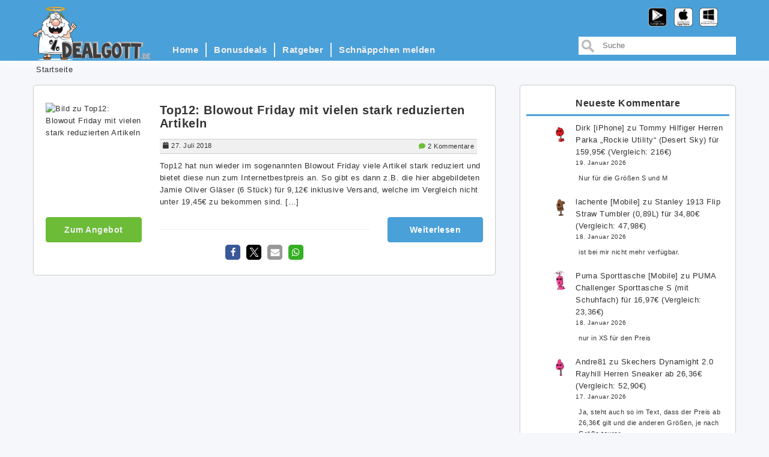

--- FILE ---
content_type: text/html; charset=UTF-8
request_url: https://www.dealgott.de/tag/jamie-oliver-glaeser/
body_size: 17978
content:
<!DOCTYPE html>

<html lang="de">

<head>
    <meta charset="UTF-8">
    <meta name="viewport" content="width=device-width, initial-scale=1">
    <link rel="profile" href="http://gmpg.org/xfn/11">

    <title>Jamie Oliver Gläser &#8211; Dealgott.de</title>
<meta name='robots' content='max-image-preview:large' />
	<style>img:is([sizes="auto" i], [sizes^="auto," i]) { contain-intrinsic-size: 3000px 1500px }</style>
	<link rel="alternate" type="application/rss+xml" title="Dealgott.de &raquo; Feed" href="https://www.dealgott.de/feed/" />
<link rel="alternate" type="application/rss+xml" title="Dealgott.de &raquo; Kommentar-Feed" href="https://www.dealgott.de/comments/feed/" />
<link rel="alternate" type="application/rss+xml" title="Dealgott.de &raquo; Jamie Oliver Gläser Schlagwort-Feed" href="https://www.dealgott.de/tag/jamie-oliver-glaeser/feed/" />
<script type="text/javascript">
/* <![CDATA[ */
window._wpemojiSettings = {"baseUrl":"https:\/\/s.w.org\/images\/core\/emoji\/16.0.1\/72x72\/","ext":".png","svgUrl":"https:\/\/s.w.org\/images\/core\/emoji\/16.0.1\/svg\/","svgExt":".svg","source":{"concatemoji":"https:\/\/www.dealgott.de\/wp-includes\/js\/wp-emoji-release.min.js?ver=6.8.3"}};
/*! This file is auto-generated */
!function(s,n){var o,i,e;function c(e){try{var t={supportTests:e,timestamp:(new Date).valueOf()};sessionStorage.setItem(o,JSON.stringify(t))}catch(e){}}function p(e,t,n){e.clearRect(0,0,e.canvas.width,e.canvas.height),e.fillText(t,0,0);var t=new Uint32Array(e.getImageData(0,0,e.canvas.width,e.canvas.height).data),a=(e.clearRect(0,0,e.canvas.width,e.canvas.height),e.fillText(n,0,0),new Uint32Array(e.getImageData(0,0,e.canvas.width,e.canvas.height).data));return t.every(function(e,t){return e===a[t]})}function u(e,t){e.clearRect(0,0,e.canvas.width,e.canvas.height),e.fillText(t,0,0);for(var n=e.getImageData(16,16,1,1),a=0;a<n.data.length;a++)if(0!==n.data[a])return!1;return!0}function f(e,t,n,a){switch(t){case"flag":return n(e,"\ud83c\udff3\ufe0f\u200d\u26a7\ufe0f","\ud83c\udff3\ufe0f\u200b\u26a7\ufe0f")?!1:!n(e,"\ud83c\udde8\ud83c\uddf6","\ud83c\udde8\u200b\ud83c\uddf6")&&!n(e,"\ud83c\udff4\udb40\udc67\udb40\udc62\udb40\udc65\udb40\udc6e\udb40\udc67\udb40\udc7f","\ud83c\udff4\u200b\udb40\udc67\u200b\udb40\udc62\u200b\udb40\udc65\u200b\udb40\udc6e\u200b\udb40\udc67\u200b\udb40\udc7f");case"emoji":return!a(e,"\ud83e\udedf")}return!1}function g(e,t,n,a){var r="undefined"!=typeof WorkerGlobalScope&&self instanceof WorkerGlobalScope?new OffscreenCanvas(300,150):s.createElement("canvas"),o=r.getContext("2d",{willReadFrequently:!0}),i=(o.textBaseline="top",o.font="600 32px Arial",{});return e.forEach(function(e){i[e]=t(o,e,n,a)}),i}function t(e){var t=s.createElement("script");t.src=e,t.defer=!0,s.head.appendChild(t)}"undefined"!=typeof Promise&&(o="wpEmojiSettingsSupports",i=["flag","emoji"],n.supports={everything:!0,everythingExceptFlag:!0},e=new Promise(function(e){s.addEventListener("DOMContentLoaded",e,{once:!0})}),new Promise(function(t){var n=function(){try{var e=JSON.parse(sessionStorage.getItem(o));if("object"==typeof e&&"number"==typeof e.timestamp&&(new Date).valueOf()<e.timestamp+604800&&"object"==typeof e.supportTests)return e.supportTests}catch(e){}return null}();if(!n){if("undefined"!=typeof Worker&&"undefined"!=typeof OffscreenCanvas&&"undefined"!=typeof URL&&URL.createObjectURL&&"undefined"!=typeof Blob)try{var e="postMessage("+g.toString()+"("+[JSON.stringify(i),f.toString(),p.toString(),u.toString()].join(",")+"));",a=new Blob([e],{type:"text/javascript"}),r=new Worker(URL.createObjectURL(a),{name:"wpTestEmojiSupports"});return void(r.onmessage=function(e){c(n=e.data),r.terminate(),t(n)})}catch(e){}c(n=g(i,f,p,u))}t(n)}).then(function(e){for(var t in e)n.supports[t]=e[t],n.supports.everything=n.supports.everything&&n.supports[t],"flag"!==t&&(n.supports.everythingExceptFlag=n.supports.everythingExceptFlag&&n.supports[t]);n.supports.everythingExceptFlag=n.supports.everythingExceptFlag&&!n.supports.flag,n.DOMReady=!1,n.readyCallback=function(){n.DOMReady=!0}}).then(function(){return e}).then(function(){var e;n.supports.everything||(n.readyCallback(),(e=n.source||{}).concatemoji?t(e.concatemoji):e.wpemoji&&e.twemoji&&(t(e.twemoji),t(e.wpemoji)))}))}((window,document),window._wpemojiSettings);
/* ]]> */
</script>
<style id='wp-emoji-styles-inline-css' type='text/css'>

	img.wp-smiley, img.emoji {
		display: inline !important;
		border: none !important;
		box-shadow: none !important;
		height: 1em !important;
		width: 1em !important;
		margin: 0 0.07em !important;
		vertical-align: -0.1em !important;
		background: none !important;
		padding: 0 !important;
	}
</style>
<link rel='stylesheet' id='wp-block-library-css' href='https://www.dealgott.de/wp-includes/css/dist/block-library/style.min.css?ver=6.8.3' type='text/css' media='all' />
<style id='classic-theme-styles-inline-css' type='text/css'>
/*! This file is auto-generated */
.wp-block-button__link{color:#fff;background-color:#32373c;border-radius:9999px;box-shadow:none;text-decoration:none;padding:calc(.667em + 2px) calc(1.333em + 2px);font-size:1.125em}.wp-block-file__button{background:#32373c;color:#fff;text-decoration:none}
</style>
<style id='global-styles-inline-css' type='text/css'>
:root{--wp--preset--aspect-ratio--square: 1;--wp--preset--aspect-ratio--4-3: 4/3;--wp--preset--aspect-ratio--3-4: 3/4;--wp--preset--aspect-ratio--3-2: 3/2;--wp--preset--aspect-ratio--2-3: 2/3;--wp--preset--aspect-ratio--16-9: 16/9;--wp--preset--aspect-ratio--9-16: 9/16;--wp--preset--color--black: #000000;--wp--preset--color--cyan-bluish-gray: #abb8c3;--wp--preset--color--white: #ffffff;--wp--preset--color--pale-pink: #f78da7;--wp--preset--color--vivid-red: #cf2e2e;--wp--preset--color--luminous-vivid-orange: #ff6900;--wp--preset--color--luminous-vivid-amber: #fcb900;--wp--preset--color--light-green-cyan: #7bdcb5;--wp--preset--color--vivid-green-cyan: #00d084;--wp--preset--color--pale-cyan-blue: #8ed1fc;--wp--preset--color--vivid-cyan-blue: #0693e3;--wp--preset--color--vivid-purple: #9b51e0;--wp--preset--gradient--vivid-cyan-blue-to-vivid-purple: linear-gradient(135deg,rgba(6,147,227,1) 0%,rgb(155,81,224) 100%);--wp--preset--gradient--light-green-cyan-to-vivid-green-cyan: linear-gradient(135deg,rgb(122,220,180) 0%,rgb(0,208,130) 100%);--wp--preset--gradient--luminous-vivid-amber-to-luminous-vivid-orange: linear-gradient(135deg,rgba(252,185,0,1) 0%,rgba(255,105,0,1) 100%);--wp--preset--gradient--luminous-vivid-orange-to-vivid-red: linear-gradient(135deg,rgba(255,105,0,1) 0%,rgb(207,46,46) 100%);--wp--preset--gradient--very-light-gray-to-cyan-bluish-gray: linear-gradient(135deg,rgb(238,238,238) 0%,rgb(169,184,195) 100%);--wp--preset--gradient--cool-to-warm-spectrum: linear-gradient(135deg,rgb(74,234,220) 0%,rgb(151,120,209) 20%,rgb(207,42,186) 40%,rgb(238,44,130) 60%,rgb(251,105,98) 80%,rgb(254,248,76) 100%);--wp--preset--gradient--blush-light-purple: linear-gradient(135deg,rgb(255,206,236) 0%,rgb(152,150,240) 100%);--wp--preset--gradient--blush-bordeaux: linear-gradient(135deg,rgb(254,205,165) 0%,rgb(254,45,45) 50%,rgb(107,0,62) 100%);--wp--preset--gradient--luminous-dusk: linear-gradient(135deg,rgb(255,203,112) 0%,rgb(199,81,192) 50%,rgb(65,88,208) 100%);--wp--preset--gradient--pale-ocean: linear-gradient(135deg,rgb(255,245,203) 0%,rgb(182,227,212) 50%,rgb(51,167,181) 100%);--wp--preset--gradient--electric-grass: linear-gradient(135deg,rgb(202,248,128) 0%,rgb(113,206,126) 100%);--wp--preset--gradient--midnight: linear-gradient(135deg,rgb(2,3,129) 0%,rgb(40,116,252) 100%);--wp--preset--font-size--small: 13px;--wp--preset--font-size--medium: 20px;--wp--preset--font-size--large: 36px;--wp--preset--font-size--x-large: 42px;--wp--preset--spacing--20: 0.44rem;--wp--preset--spacing--30: 0.67rem;--wp--preset--spacing--40: 1rem;--wp--preset--spacing--50: 1.5rem;--wp--preset--spacing--60: 2.25rem;--wp--preset--spacing--70: 3.38rem;--wp--preset--spacing--80: 5.06rem;--wp--preset--shadow--natural: 6px 6px 9px rgba(0, 0, 0, 0.2);--wp--preset--shadow--deep: 12px 12px 50px rgba(0, 0, 0, 0.4);--wp--preset--shadow--sharp: 6px 6px 0px rgba(0, 0, 0, 0.2);--wp--preset--shadow--outlined: 6px 6px 0px -3px rgba(255, 255, 255, 1), 6px 6px rgba(0, 0, 0, 1);--wp--preset--shadow--crisp: 6px 6px 0px rgba(0, 0, 0, 1);}:where(.is-layout-flex){gap: 0.5em;}:where(.is-layout-grid){gap: 0.5em;}body .is-layout-flex{display: flex;}.is-layout-flex{flex-wrap: wrap;align-items: center;}.is-layout-flex > :is(*, div){margin: 0;}body .is-layout-grid{display: grid;}.is-layout-grid > :is(*, div){margin: 0;}:where(.wp-block-columns.is-layout-flex){gap: 2em;}:where(.wp-block-columns.is-layout-grid){gap: 2em;}:where(.wp-block-post-template.is-layout-flex){gap: 1.25em;}:where(.wp-block-post-template.is-layout-grid){gap: 1.25em;}.has-black-color{color: var(--wp--preset--color--black) !important;}.has-cyan-bluish-gray-color{color: var(--wp--preset--color--cyan-bluish-gray) !important;}.has-white-color{color: var(--wp--preset--color--white) !important;}.has-pale-pink-color{color: var(--wp--preset--color--pale-pink) !important;}.has-vivid-red-color{color: var(--wp--preset--color--vivid-red) !important;}.has-luminous-vivid-orange-color{color: var(--wp--preset--color--luminous-vivid-orange) !important;}.has-luminous-vivid-amber-color{color: var(--wp--preset--color--luminous-vivid-amber) !important;}.has-light-green-cyan-color{color: var(--wp--preset--color--light-green-cyan) !important;}.has-vivid-green-cyan-color{color: var(--wp--preset--color--vivid-green-cyan) !important;}.has-pale-cyan-blue-color{color: var(--wp--preset--color--pale-cyan-blue) !important;}.has-vivid-cyan-blue-color{color: var(--wp--preset--color--vivid-cyan-blue) !important;}.has-vivid-purple-color{color: var(--wp--preset--color--vivid-purple) !important;}.has-black-background-color{background-color: var(--wp--preset--color--black) !important;}.has-cyan-bluish-gray-background-color{background-color: var(--wp--preset--color--cyan-bluish-gray) !important;}.has-white-background-color{background-color: var(--wp--preset--color--white) !important;}.has-pale-pink-background-color{background-color: var(--wp--preset--color--pale-pink) !important;}.has-vivid-red-background-color{background-color: var(--wp--preset--color--vivid-red) !important;}.has-luminous-vivid-orange-background-color{background-color: var(--wp--preset--color--luminous-vivid-orange) !important;}.has-luminous-vivid-amber-background-color{background-color: var(--wp--preset--color--luminous-vivid-amber) !important;}.has-light-green-cyan-background-color{background-color: var(--wp--preset--color--light-green-cyan) !important;}.has-vivid-green-cyan-background-color{background-color: var(--wp--preset--color--vivid-green-cyan) !important;}.has-pale-cyan-blue-background-color{background-color: var(--wp--preset--color--pale-cyan-blue) !important;}.has-vivid-cyan-blue-background-color{background-color: var(--wp--preset--color--vivid-cyan-blue) !important;}.has-vivid-purple-background-color{background-color: var(--wp--preset--color--vivid-purple) !important;}.has-black-border-color{border-color: var(--wp--preset--color--black) !important;}.has-cyan-bluish-gray-border-color{border-color: var(--wp--preset--color--cyan-bluish-gray) !important;}.has-white-border-color{border-color: var(--wp--preset--color--white) !important;}.has-pale-pink-border-color{border-color: var(--wp--preset--color--pale-pink) !important;}.has-vivid-red-border-color{border-color: var(--wp--preset--color--vivid-red) !important;}.has-luminous-vivid-orange-border-color{border-color: var(--wp--preset--color--luminous-vivid-orange) !important;}.has-luminous-vivid-amber-border-color{border-color: var(--wp--preset--color--luminous-vivid-amber) !important;}.has-light-green-cyan-border-color{border-color: var(--wp--preset--color--light-green-cyan) !important;}.has-vivid-green-cyan-border-color{border-color: var(--wp--preset--color--vivid-green-cyan) !important;}.has-pale-cyan-blue-border-color{border-color: var(--wp--preset--color--pale-cyan-blue) !important;}.has-vivid-cyan-blue-border-color{border-color: var(--wp--preset--color--vivid-cyan-blue) !important;}.has-vivid-purple-border-color{border-color: var(--wp--preset--color--vivid-purple) !important;}.has-vivid-cyan-blue-to-vivid-purple-gradient-background{background: var(--wp--preset--gradient--vivid-cyan-blue-to-vivid-purple) !important;}.has-light-green-cyan-to-vivid-green-cyan-gradient-background{background: var(--wp--preset--gradient--light-green-cyan-to-vivid-green-cyan) !important;}.has-luminous-vivid-amber-to-luminous-vivid-orange-gradient-background{background: var(--wp--preset--gradient--luminous-vivid-amber-to-luminous-vivid-orange) !important;}.has-luminous-vivid-orange-to-vivid-red-gradient-background{background: var(--wp--preset--gradient--luminous-vivid-orange-to-vivid-red) !important;}.has-very-light-gray-to-cyan-bluish-gray-gradient-background{background: var(--wp--preset--gradient--very-light-gray-to-cyan-bluish-gray) !important;}.has-cool-to-warm-spectrum-gradient-background{background: var(--wp--preset--gradient--cool-to-warm-spectrum) !important;}.has-blush-light-purple-gradient-background{background: var(--wp--preset--gradient--blush-light-purple) !important;}.has-blush-bordeaux-gradient-background{background: var(--wp--preset--gradient--blush-bordeaux) !important;}.has-luminous-dusk-gradient-background{background: var(--wp--preset--gradient--luminous-dusk) !important;}.has-pale-ocean-gradient-background{background: var(--wp--preset--gradient--pale-ocean) !important;}.has-electric-grass-gradient-background{background: var(--wp--preset--gradient--electric-grass) !important;}.has-midnight-gradient-background{background: var(--wp--preset--gradient--midnight) !important;}.has-small-font-size{font-size: var(--wp--preset--font-size--small) !important;}.has-medium-font-size{font-size: var(--wp--preset--font-size--medium) !important;}.has-large-font-size{font-size: var(--wp--preset--font-size--large) !important;}.has-x-large-font-size{font-size: var(--wp--preset--font-size--x-large) !important;}
:where(.wp-block-post-template.is-layout-flex){gap: 1.25em;}:where(.wp-block-post-template.is-layout-grid){gap: 1.25em;}
:where(.wp-block-columns.is-layout-flex){gap: 2em;}:where(.wp-block-columns.is-layout-grid){gap: 2em;}
:root :where(.wp-block-pullquote){font-size: 1.5em;line-height: 1.6;}
</style>
<link rel='stylesheet' id='cmplz-general-css' href='https://www.dealgott.de/wp-content/plugins/complianz-gdpr/assets/css/cookieblocker.min.css?ver=1756140921' type='text/css' media='all' />
<link rel='stylesheet' id='dealgott-style-css' href='https://www.dealgott.de/wp-content/themes/dealgott2018/style.css?ver=6.8.3' type='text/css' media='all' />
<link rel='stylesheet' id='bootstrap-css' href='https://www.dealgott.de/wp-content/themes/dealgott2018/assets/css/bootstrap.css?ver=6.8.3' type='text/css' media='all' />
<link rel='stylesheet' id='font-awesome-css' href='https://www.dealgott.de/wp-content/themes/dealgott2018/assets/css/fontawesome-all.css?ver=6.8.3' type='text/css' media='all' />
<link rel='stylesheet' id='meanmenu-css' href='https://www.dealgott.de/wp-content/themes/dealgott2018/assets/css/meanmenu.min.css?ver=6.8.3' type='text/css' media='all' />
<link rel='stylesheet' id='dealgott-styles-css' href='https://www.dealgott.de/wp-content/themes/dealgott2018/assets/css/styles.css?ver=6.8.3' type='text/css' media='all' />
<link rel='stylesheet' id='dealgott-responsive-css' href='https://www.dealgott.de/wp-content/themes/dealgott2018/assets/css/responsive.css?ver=6.8.3' type='text/css' media='all' />
<link rel='stylesheet' id='wp-pagenavi-css' href='https://www.dealgott.de/wp-content/plugins/wp-pagenavi/pagenavi-css.css?ver=2.70' type='text/css' media='all' />
<script type="text/javascript" src="https://www.dealgott.de/wp-includes/js/jquery/jquery.min.js?ver=3.7.1" id="jquery-core-js"></script>
<script type="text/javascript" src="https://www.dealgott.de/wp-includes/js/jquery/jquery-migrate.min.js?ver=3.4.1" id="jquery-migrate-js"></script>
<link rel="https://api.w.org/" href="https://www.dealgott.de/wp-json/" /><link rel="alternate" title="JSON" type="application/json" href="https://www.dealgott.de/wp-json/wp/v2/tags/31083" /><link rel="EditURI" type="application/rsd+xml" title="RSD" href="https://www.dealgott.de/xmlrpc.php?rsd" />
<meta name="generator" content="WordPress 6.8.3" />
			<style>.cmplz-hidden {
					display: none !important;
				}</style>		<style type="text/css" id="wp-custom-css">
			/* Alle Upload- und ZA-Bilder automatisch mittig darstellen */
.entry-content img.aligncenter[src*="wp-content/uploads"],
.entry-content img[src*="wp-content/uploads"],
.entry-content img[src*="dealgott.de/za.jpg"] {
  display: block;
  margin-left: auto;
  margin-right: auto;
  float: none;
}
		</style>
		
</head>

<body data-cmplz=1 class="archive tag tag-jamie-oliver-glaeser tag-31083 wp-theme-dealgott2018">
<div class="bls-wrap">
    <header>
        <div class="bls-logo-menu-bar">
            <div class="bls-menu-wrap">
                <div class="container">
                    <div class="col-xs-12 aqa-mean-menu"></div>
                    <div class="col-xs-2 col-sm-2 col-md-2 logo-container" id="logo-container">
                        <a href="https://www.dealgott.de/" class="pull-left"><img
                                    src="https://www.dealgott.de/wp-content/themes/dealgott2018/assets/images/logo.png" class="custom-logo"
                            id="dealgott-logo" alt="Dealgott.de" itemprop="logo"></a>
                    </div>
                    <div class="col-sm-4 logo-mobile-container">
                        <a href="https://www.dealgott.de/" class="pull-left">
                            <img class="logo-mobile-full" src="https://www.dealgott.de/wp-content/themes/dealgott2018/assets/images/dealgott-small.png" alt="Dealgott.de" itemprop="logo">
                            <img class="logo-mobile-half" src="https://www.dealgott.de/wp-content/themes/dealgott2018/assets/images/god-half.png" alt="Dealgott.de" itemprop="logo">
                        </a>
                    </div>
                    <div class="col-xs-4 col-sm-7 col-md-7">
                        <div class="bls-menu">
                            <div class="custom-nav nav-menu-align">
                                <nav class="navbar navbar-default" role="navigation">
                                    <ul id="menu-test" class="main-menu nav nav-bar"><li itemscope="itemscope" itemtype="https://www.schema.org/SiteNavigationElement" id="menu-item-145736" class="menu-item menu-item-type-custom menu-item-object-custom menu-item-home menu-item-145736"><a href="https://www.dealgott.de">Home</a></li>
<li itemscope="itemscope" itemtype="https://www.schema.org/SiteNavigationElement" id="menu-item-145735" class="menu-item menu-item-type-post_type menu-item-object-page menu-item-145735"><a href="https://www.dealgott.de/bonusdeals/">Bonusdeals</a></li>
<li itemscope="itemscope" itemtype="https://www.schema.org/SiteNavigationElement" id="menu-item-146555" class="menu-item menu-item-type-taxonomy menu-item-object-category menu-item-146555"><a href="https://www.dealgott.de/category/ratgeber/">Ratgeber</a></li>
<li itemscope="itemscope" itemtype="https://www.schema.org/SiteNavigationElement" id="menu-item-145737" class="menu-item menu-item-type-post_type menu-item-object-page menu-item-145737"><a href="https://www.dealgott.de/schnappchen-melden/">Schnäppchen melden</a></li>
</ul>                                </nav>
                            </div>
                        </div>
                    </div>
                    <div class="col-xs-2 col-sm-3 col-md-3 search-box">
<form action="https://www.dealgott.de/" method="get" id="search-form">

  <input id="field" type="text" value="" placeholder="Suche" name="s" />

</form>	 
</div>
                    <div id="app-links" class="app-icons fa-3x">
                      <a target="_blank" href="https://play.google.com/store/apps/details?id=com.opongo.android.dealgott"><img class="brand-icon" src="https://www.dealgott.de/wp-content/themes/dealgott2018/assets/images/icon-adroid.png" alt="Download App from Play Store"></a>
                      <a target="_blank" href="https://itunes.apple.com/de/app/dealgott/id395688338?mt=8"><img class="brand-icon" src="https://www.dealgott.de/wp-content/themes/dealgott2018/assets/images/icon-apple.png" alt="Download App from AppStore"></a>
                      <a target="_blank" href="https://www.windowsphone.com/de-de/store/app/dealgott-de/5cd621e9-cb3f-4251-8c64-d617b7b90412"><img class="brand-icon" src="https://www.dealgott.de/wp-content/themes/dealgott2018/assets/images/icon-windows.png" alt="Download App from Windows Store"></a>
                    </div>
                </div>
            </div>
        </div>
            <div class="container">
        <div class="row">
            <div class="col-lg-12 col-md-8 col-sm-8 col-xs-10"><ol id="crumbs" class="breadcrumb"><li><a href="https://www.dealgott.de">Startseite</a></li></ol>            </div>
        </div>
    </div>		
		<meta name="partnerboostverifycode" content="32dc01246faccb7f5b3cad5016dd5033" />
    </header>
<div class="bls-content-area">
  <div class="bls-blog-section">
    <div class="container">
      <div class="row">
        <div class="col-md-8">
                                      <div class="hidden-xs">
                  <article id="post-137139" class="post-137139 post type-post status-publish format-standard has-post-thumbnail hentry category-allgemein tag-jamie-oliver-glaeser" class="single-post-compact">
  <div class="row">
    <div class="col-md-12">
      <div class="single-post-wrapper">
        <div class="row">
          <div class="col-sm-3">
            <div class="row">
              <div class="col-md-12 img-wrapper-compact-post">
                <img class="img-compact-view" src="https://www.dealgott.de/wp-content/uploads/2018/06/image-539.png" alt="Bild zu Top12: Blowout Friday mit vielen stark reduzierten Artikeln">
              </div>
            </div>
          </div>
          <div class="col-sm-9">
            <div class="row">
              <div class="col-md-12">
                <h2><a href="https://www.dealgott.de/2018/top12-blowout-friday-mit-vielen-stark-reduzierten-artikeln-2/">Top12: Blowout Friday mit vielen stark reduzierten Artikeln</a></h2>
              </div>
            </div>
            <div class="row">
              <div class="col-md-12">
                  <div class="bls-blog-meta">
      <span class="bls-blog-date" title="Veröffentlicht am"><i class="fas fa-calendar"></i>27. Juli 2018</span>
          <span class="comments-bubble">
      <i class="fas fa-comment has-comments"></i><a href="https://www.dealgott.de/2018/top12-blowout-friday-mit-vielen-stark-reduzierten-artikeln-2/#comments">2 Kommentare</a>
    </span>
</div>              </div>
            </div>
            <div class="row">
              <div class="col-md-12">
                  <p>Top12 hat nun wieder im sogenannten Blowout Friday viele Artikel stark reduziert und bietet diese nun zum Internetbestpreis an. So gibt es dann z.B. die hier abgebildeten Jamie Oliver Gläser (6 Stück) für 9,12€ inklusive Versand, welche im Vergleich nicht unter 19,45€ zu bekommen sind. [&hellip;]</p>
              </div>
            </div>
          </div>
        </div>
        <div class="row">
          <div class="col-sm-3">
                        <a class="btn btn-secondary btn-block" href="https://campaign.trackoon.de/top12,de_2.html?idPartner=18&amp;idWebsite=18&amp;idCampaignAd=0&amp;subId=&amp;subIdentifier=&amp;deeplink=https://top12.de/blow-out-friday.html"><span>Zum Angebot</span></a>
                      </div>
          <div class="col-sm-6">
              <div class="shariff shariff-align-center shariff-widget-align-flex-start"><div class="ShariffHeadline"><hr style='margin:20px 0'></div><ul class="shariff-buttons theme-round orientation-horizontal buttonsize-small"><li class="shariff-button facebook shariff-nocustomcolor" style="background-color:#4273c8;border-radius:20%"><a href="https://www.facebook.com/sharer/sharer.php?u=https%3A%2F%2Fwww.dealgott.de%2F2018%2Ftop12-blowout-friday-mit-vielen-stark-reduzierten-artikeln-2%2F" title="Bei Facebook teilen" aria-label="Bei Facebook teilen" role="button" rel="nofollow" class="shariff-link" style=";border-radius:20%; background-color:#3b5998; color:#fff" target="_blank"><span class="shariff-icon" style=""><svg width="32px" height="20px" xmlns="http://www.w3.org/2000/svg" viewBox="0 0 18 32"><path fill="#3b5998" d="M17.1 0.2v4.7h-2.8q-1.5 0-2.1 0.6t-0.5 1.9v3.4h5.2l-0.7 5.3h-4.5v13.6h-5.5v-13.6h-4.5v-5.3h4.5v-3.9q0-3.3 1.9-5.2t5-1.8q2.6 0 4.1 0.2z"/></svg></span></a></li><li class="shariff-button twitter shariff-nocustomcolor" style="background-color:#595959;border-radius:20%"><a href="https://twitter.com/share?url=https%3A%2F%2Fwww.dealgott.de%2F2018%2Ftop12-blowout-friday-mit-vielen-stark-reduzierten-artikeln-2%2F&text=Top12%3A%20Blowout%20Friday%20mit%20vielen%20stark%20reduzierten%20Artikeln" title="Bei X teilen" aria-label="Bei X teilen" role="button" rel="noopener nofollow" class="shariff-link" style=";border-radius:20%; background-color:#000; color:#fff" target="_blank"><span class="shariff-icon" style=""><svg width="32px" height="20px" xmlns="http://www.w3.org/2000/svg" viewBox="0 0 24 24"><path fill="#000" d="M14.258 10.152L23.176 0h-2.113l-7.747 8.813L7.133 0H0l9.352 13.328L0 23.973h2.113l8.176-9.309 6.531 9.309h7.133zm-2.895 3.293l-.949-1.328L2.875 1.56h3.246l6.086 8.523.945 1.328 7.91 11.078h-3.246zm0 0"/></svg></span></a></li><li class="shariff-button mailto shariff-nocustomcolor" style="background-color:#a8a8a8;border-radius:20%"><a href="mailto:?body=https%3A%2F%2Fwww.dealgott.de%2F2018%2Ftop12-blowout-friday-mit-vielen-stark-reduzierten-artikeln-2%2F&subject=Top12%3A%20Blowout%20Friday%20mit%20vielen%20stark%20reduzierten%20Artikeln" title="Per E-Mail versenden" aria-label="Per E-Mail versenden" role="button" rel="noopener nofollow" class="shariff-link" style=";border-radius:20%; background-color:#999; color:#fff"><span class="shariff-icon" style=""><svg width="32px" height="20px" xmlns="http://www.w3.org/2000/svg" viewBox="0 0 32 32"><path fill="#999" d="M32 12.7v14.2q0 1.2-0.8 2t-2 0.9h-26.3q-1.2 0-2-0.9t-0.8-2v-14.2q0.8 0.9 1.8 1.6 6.5 4.4 8.9 6.1 1 0.8 1.6 1.2t1.7 0.9 2 0.4h0.1q0.9 0 2-0.4t1.7-0.9 1.6-1.2q3-2.2 8.9-6.1 1-0.7 1.8-1.6zM32 7.4q0 1.4-0.9 2.7t-2.2 2.2q-6.7 4.7-8.4 5.8-0.2 0.1-0.7 0.5t-1 0.7-0.9 0.6-1.1 0.5-0.9 0.2h-0.1q-0.4 0-0.9-0.2t-1.1-0.5-0.9-0.6-1-0.7-0.7-0.5q-1.6-1.1-4.7-3.2t-3.6-2.6q-1.1-0.7-2.1-2t-1-2.5q0-1.4 0.7-2.3t2.1-0.9h26.3q1.2 0 2 0.8t0.9 2z"/></svg></span></a></li><li class="shariff-button whatsapp shariff-nocustomcolor" style="background-color:#5cbe4a;border-radius:20%"><a href="https://api.whatsapp.com/send?text=https%3A%2F%2Fwww.dealgott.de%2F2018%2Ftop12-blowout-friday-mit-vielen-stark-reduzierten-artikeln-2%2F%20Top12%3A%20Blowout%20Friday%20mit%20vielen%20stark%20reduzierten%20Artikeln" title="Bei Whatsapp teilen" aria-label="Bei Whatsapp teilen" role="button" rel="noopener nofollow" class="shariff-link" style=";border-radius:20%; background-color:#34af23; color:#fff" target="_blank"><span class="shariff-icon" style=""><svg width="32px" height="20px" xmlns="http://www.w3.org/2000/svg" viewBox="0 0 32 32"><path fill="#34af23" d="M17.6 17.4q0.2 0 1.7 0.8t1.6 0.9q0 0.1 0 0.3 0 0.6-0.3 1.4-0.3 0.7-1.3 1.2t-1.8 0.5q-1 0-3.4-1.1-1.7-0.8-3-2.1t-2.6-3.3q-1.3-1.9-1.3-3.5v-0.1q0.1-1.6 1.3-2.8 0.4-0.4 0.9-0.4 0.1 0 0.3 0t0.3 0q0.3 0 0.5 0.1t0.3 0.5q0.1 0.4 0.6 1.6t0.4 1.3q0 0.4-0.6 1t-0.6 0.8q0 0.1 0.1 0.3 0.6 1.3 1.8 2.4 1 0.9 2.7 1.8 0.2 0.1 0.4 0.1 0.3 0 1-0.9t0.9-0.9zM14 26.9q2.3 0 4.3-0.9t3.6-2.4 2.4-3.6 0.9-4.3-0.9-4.3-2.4-3.6-3.6-2.4-4.3-0.9-4.3 0.9-3.6 2.4-2.4 3.6-0.9 4.3q0 3.6 2.1 6.6l-1.4 4.2 4.3-1.4q2.8 1.9 6.2 1.9zM14 2.2q2.7 0 5.2 1.1t4.3 2.9 2.9 4.3 1.1 5.2-1.1 5.2-2.9 4.3-4.3 2.9-5.2 1.1q-3.5 0-6.5-1.7l-7.4 2.4 2.4-7.2q-1.9-3.2-1.9-6.9 0-2.7 1.1-5.2t2.9-4.3 4.3-2.9 5.2-1.1z"/></svg></span></a></li></ul></div>          </div>
          <div class="col-sm-3">
            <a class="btn btn-primary btn-block" href="https://www.dealgott.de/2018/top12-blowout-friday-mit-vielen-stark-reduzierten-artikeln-2/">Weiterlesen</a>
          </div>
        </div>
      </div>
    </div>
  </div>
</article><!-- #post-## -->
              </div>
              <div class="visible-xs">
                  <article id="post-137139" class="post-137139 post type-post status-publish format-standard has-post-thumbnail hentry category-allgemein tag-jamie-oliver-glaeser">
    <div class="row">
        <div class="col-md-12">
            <div class="bls-single-blog">
                <h2><a href="https://www.dealgott.de/2018/top12-blowout-friday-mit-vielen-stark-reduzierten-artikeln-2/">Top12: Blowout Friday mit vielen stark reduzierten Artikeln</a></h2>

                <div class="bls-blog-meta">
      <span class="bls-blog-date" title="Veröffentlicht am"><i class="fas fa-calendar"></i>27. Juli 2018</span>
          <span class="comments-bubble">
      <i class="fas fa-comment has-comments"></i><a href="https://www.dealgott.de/2018/top12-blowout-friday-mit-vielen-stark-reduzierten-artikeln-2/#comments">2 Kommentare</a>
    </span>
</div>
                <div class="entry-thumbnail visible-xs">
                    <figure>
                        <a href="https://www.dealgott.de/2018/top12-blowout-friday-mit-vielen-stark-reduzierten-artikeln-2/">
                            <img width="255" height="233" src="https://www.dealgott.de/wp-content/uploads/2018/06/image-539.png" class="img-responsive wp-post-image" alt="" decoding="async" fetchpriority="high" />                        </a>
                    </figure>
                </div>

                <div class="entry-content hidden-xs content-first">
                    <p><a rel="nofollow" href="https://www.dealgott.de/link/link/137139/1" target="_blank" rel="noopener"><img decoding="async" style="background-image: none; float: left; padding-top: 0px; padding-left: 0px; margin: 0px 20px 0px 0px; display: inline; padding-right: 0px; border: 0px;" title="image" src="https://www.dealgott.de/wp-content/uploads/2018/07/image-479.png" alt="image" width="263" height="220" align="left" border="0" /></a></p>
<p>Top12 hat nun wieder im sogenannten <strong><span style="color: #008000;">Blowout Friday viele Artikel stark reduziert</span></strong> und bietet diese nun zum Internetbestpreis an.</p>
<p>So gibt es dann z.B. die hier abgebildeten <strong><span style="color: #4f81bd;">Jamie Oliver Gläser (6 Stück) für 9,12€ inklusive Versand</span>, </strong>welche im Vergleich nicht unter 19,45€ zu bekommen sind.</p>
<p>Der Mindestbestellwert liegt neuerdings wieder bei 9,12€, darunter werden keine Aufträge angenommen bzw. verschickt. Der Versand ist für alle Artikel kostenlos.</p>
<p><a rel="nofollow" href="https://www.dealgott.de/link/link/137139/2" target="_blank" rel="noopener"><div class="offer-btn-row" style="display: none"><a class="btn btn-secondary" href="https://www.dealgott.de/link/link/137139/2" target="_blank"><span>Zum Angebot</span></a></div><span class="app-offer-btn"><a href="https://www.dealgott.de/link/link/137139/2" target="_blank" rel="noopener"><img decoding="async" style="float: none; margin-left: auto; display: block; margin-right: auto;" src="https://www.dealgott.de/za.jpg" /></a></span></a></p>
<p class="post__disclaimer-text" style="font-size: .8em; font-style: italic;">Wenn du über &#8222;zum Angebot&#8220; ein Produkt kaufst oder Dienstleistung in Anspruch nimmst, erhalten wir oftmals eine kleine Provision als Vergütung. Für dich entstehen dabei keinerlei Mehrkosten und diese Provisionen haben in keinem Fall Auswirkung auf unsere Deal-Auswahl. Unter anderem sind wir Partner von eBay und Amazon. Als Amazon-Partner verdienen wir an qualifizierten Verkäufen. Als eBay-Partner erhalten wir möglicherweise eine Vergütung, wenn Du einen Kauf tätigst.</p>
                </div>
                <div class="buttons visible-xs">
                    <a class="btn btn-secondary btn-block" href="https://campaign.trackoon.de/top12,de_2.html?idPartner=18&amp;idWebsite=18&amp;idCampaignAd=0&amp;subId=&amp;subIdentifier=&amp;deeplink=https://top12.de/blow-out-friday.html" target="_blank"><span>Zum Angebot</span></a>
                    <a class="btn btn-primary btn-block" href="https://www.dealgott.de/2018/top12-blowout-friday-mit-vielen-stark-reduzierten-artikeln-2/">Weiterlesen</a>
                    <div class="shariff shariff-align-center shariff-widget-align-flex-start"><div class="ShariffHeadline"><hr style='margin:20px 0'></div><ul class="shariff-buttons theme-round orientation-horizontal buttonsize-small"><li class="shariff-button facebook shariff-nocustomcolor" style="background-color:#4273c8;border-radius:20%"><a href="https://www.facebook.com/sharer/sharer.php?u=https%3A%2F%2Fwww.dealgott.de%2F2018%2Ftop12-blowout-friday-mit-vielen-stark-reduzierten-artikeln-2%2F" title="Bei Facebook teilen" aria-label="Bei Facebook teilen" role="button" rel="nofollow" class="shariff-link" style=";border-radius:20%; background-color:#3b5998; color:#fff" target="_blank"><span class="shariff-icon" style=""><svg width="32px" height="20px" xmlns="http://www.w3.org/2000/svg" viewBox="0 0 18 32"><path fill="#3b5998" d="M17.1 0.2v4.7h-2.8q-1.5 0-2.1 0.6t-0.5 1.9v3.4h5.2l-0.7 5.3h-4.5v13.6h-5.5v-13.6h-4.5v-5.3h4.5v-3.9q0-3.3 1.9-5.2t5-1.8q2.6 0 4.1 0.2z"/></svg></span></a></li><li class="shariff-button twitter shariff-nocustomcolor" style="background-color:#595959;border-radius:20%"><a href="https://twitter.com/share?url=https%3A%2F%2Fwww.dealgott.de%2F2018%2Ftop12-blowout-friday-mit-vielen-stark-reduzierten-artikeln-2%2F&text=Top12%3A%20Blowout%20Friday%20mit%20vielen%20stark%20reduzierten%20Artikeln" title="Bei X teilen" aria-label="Bei X teilen" role="button" rel="noopener nofollow" class="shariff-link" style=";border-radius:20%; background-color:#000; color:#fff" target="_blank"><span class="shariff-icon" style=""><svg width="32px" height="20px" xmlns="http://www.w3.org/2000/svg" viewBox="0 0 24 24"><path fill="#000" d="M14.258 10.152L23.176 0h-2.113l-7.747 8.813L7.133 0H0l9.352 13.328L0 23.973h2.113l8.176-9.309 6.531 9.309h7.133zm-2.895 3.293l-.949-1.328L2.875 1.56h3.246l6.086 8.523.945 1.328 7.91 11.078h-3.246zm0 0"/></svg></span></a></li><li class="shariff-button mailto shariff-nocustomcolor" style="background-color:#a8a8a8;border-radius:20%"><a href="mailto:?body=https%3A%2F%2Fwww.dealgott.de%2F2018%2Ftop12-blowout-friday-mit-vielen-stark-reduzierten-artikeln-2%2F&subject=Top12%3A%20Blowout%20Friday%20mit%20vielen%20stark%20reduzierten%20Artikeln" title="Per E-Mail versenden" aria-label="Per E-Mail versenden" role="button" rel="noopener nofollow" class="shariff-link" style=";border-radius:20%; background-color:#999; color:#fff"><span class="shariff-icon" style=""><svg width="32px" height="20px" xmlns="http://www.w3.org/2000/svg" viewBox="0 0 32 32"><path fill="#999" d="M32 12.7v14.2q0 1.2-0.8 2t-2 0.9h-26.3q-1.2 0-2-0.9t-0.8-2v-14.2q0.8 0.9 1.8 1.6 6.5 4.4 8.9 6.1 1 0.8 1.6 1.2t1.7 0.9 2 0.4h0.1q0.9 0 2-0.4t1.7-0.9 1.6-1.2q3-2.2 8.9-6.1 1-0.7 1.8-1.6zM32 7.4q0 1.4-0.9 2.7t-2.2 2.2q-6.7 4.7-8.4 5.8-0.2 0.1-0.7 0.5t-1 0.7-0.9 0.6-1.1 0.5-0.9 0.2h-0.1q-0.4 0-0.9-0.2t-1.1-0.5-0.9-0.6-1-0.7-0.7-0.5q-1.6-1.1-4.7-3.2t-3.6-2.6q-1.1-0.7-2.1-2t-1-2.5q0-1.4 0.7-2.3t2.1-0.9h26.3q1.2 0 2 0.8t0.9 2z"/></svg></span></a></li><li class="shariff-button whatsapp shariff-nocustomcolor" style="background-color:#5cbe4a;border-radius:20%"><a href="https://api.whatsapp.com/send?text=https%3A%2F%2Fwww.dealgott.de%2F2018%2Ftop12-blowout-friday-mit-vielen-stark-reduzierten-artikeln-2%2F%20Top12%3A%20Blowout%20Friday%20mit%20vielen%20stark%20reduzierten%20Artikeln" title="Bei Whatsapp teilen" aria-label="Bei Whatsapp teilen" role="button" rel="noopener nofollow" class="shariff-link" style=";border-radius:20%; background-color:#34af23; color:#fff" target="_blank"><span class="shariff-icon" style=""><svg width="32px" height="20px" xmlns="http://www.w3.org/2000/svg" viewBox="0 0 32 32"><path fill="#34af23" d="M17.6 17.4q0.2 0 1.7 0.8t1.6 0.9q0 0.1 0 0.3 0 0.6-0.3 1.4-0.3 0.7-1.3 1.2t-1.8 0.5q-1 0-3.4-1.1-1.7-0.8-3-2.1t-2.6-3.3q-1.3-1.9-1.3-3.5v-0.1q0.1-1.6 1.3-2.8 0.4-0.4 0.9-0.4 0.1 0 0.3 0t0.3 0q0.3 0 0.5 0.1t0.3 0.5q0.1 0.4 0.6 1.6t0.4 1.3q0 0.4-0.6 1t-0.6 0.8q0 0.1 0.1 0.3 0.6 1.3 1.8 2.4 1 0.9 2.7 1.8 0.2 0.1 0.4 0.1 0.3 0 1-0.9t0.9-0.9zM14 26.9q2.3 0 4.3-0.9t3.6-2.4 2.4-3.6 0.9-4.3-0.9-4.3-2.4-3.6-3.6-2.4-4.3-0.9-4.3 0.9-3.6 2.4-2.4 3.6-0.9 4.3q0 3.6 2.1 6.6l-1.4 4.2 4.3-1.4q2.8 1.9 6.2 1.9zM14 2.2q2.7 0 5.2 1.1t4.3 2.9 2.9 4.3 1.1 5.2-1.1 5.2-2.9 4.3-4.3 2.9-5.2 1.1q-3.5 0-6.5-1.7l-7.4 2.4 2.4-7.2q-1.9-3.2-1.9-6.9 0-2.7 1.1-5.2t2.9-4.3 4.3-2.9 5.2-1.1z"/></svg></span></a></li></ul></div>                </div>
            </div>
        </div>
    </div>
</article><!-- #post-## -->
              </div>

                      <div class="row">
            <div class="col-md-12">
              <div class="bls-pagination">
                                </div>
            </div>
          </div>
                            </div>
          <div class="col-md-4">
    <div class="bls-blog-side-bar hidden-xs">
        
<aside id="secondary" class="widget-area" role="complementary">
	<section id="block-2" class="widget widget_block"><h2>Neueste Kommentare</h2><div class="wp-widget-group__inner-blocks"><ol class="has-avatars has-dates has-excerpts wp-block-latest-comments"><li class="wp-block-latest-comments__comment"><img alt='' src='https://secure.gravatar.com/avatar/1908ce3a226e8522899f5bcde696fb28d08d85dbe34d5c72f8969ae77675cfc0?s=48&#038;d=robohash&#038;r=g' srcset='https://secure.gravatar.com/avatar/1908ce3a226e8522899f5bcde696fb28d08d85dbe34d5c72f8969ae77675cfc0?s=96&#038;d=robohash&#038;r=g 2x' class='avatar avatar-48 photo wp-block-latest-comments__comment-avatar' height='48' width='48' /><article><footer class="wp-block-latest-comments__comment-meta"><span class="wp-block-latest-comments__comment-author">Dirk [iPhone]</span> zu <a class="wp-block-latest-comments__comment-link" href="https://www.dealgott.de/2026/tommy-hilfiger-herren-parka-rockie-utility-desert-sky-fuer-15995euro-vergleich-216euro/#comment-935974">Tommy Hilfiger Herren Parka &#8222;Rockie Utility&#8220; (Desert Sky) für 159,95€ (Vergleich: 216€)</a><time datetime="2026-01-19T21:49:17+01:00" class="wp-block-latest-comments__comment-date">19. Januar 2026</time></footer><div class="wp-block-latest-comments__comment-excerpt"><p>Nur für die Größen S und M</p>
</div></article></li><li class="wp-block-latest-comments__comment"><img alt='' src='https://secure.gravatar.com/avatar/2321028de3f00d0df425acb4b27ab69d12996f3a5b949a82c28ef53a6e13912a?s=48&#038;d=robohash&#038;r=g' srcset='https://secure.gravatar.com/avatar/2321028de3f00d0df425acb4b27ab69d12996f3a5b949a82c28ef53a6e13912a?s=96&#038;d=robohash&#038;r=g 2x' class='avatar avatar-48 photo wp-block-latest-comments__comment-avatar' height='48' width='48' /><article><footer class="wp-block-latest-comments__comment-meta"><span class="wp-block-latest-comments__comment-author">lachente [Mobile]</span> zu <a class="wp-block-latest-comments__comment-link" href="https://www.dealgott.de/2026/stanley-1913-flip-straw-tumbler-089l-fuer-3480euro-vergleich-4798euro/#comment-935922">Stanley 1913 Flip Straw Tumbler (0,89L) für 34,80€ (Vergleich: 47,98€)</a><time datetime="2026-01-18T17:25:12+01:00" class="wp-block-latest-comments__comment-date">18. Januar 2026</time></footer><div class="wp-block-latest-comments__comment-excerpt"><p>ist bei mir nicht mehr verfügbar.</p>
</div></article></li><li class="wp-block-latest-comments__comment"><img alt='' src='https://secure.gravatar.com/avatar/f85e323e453efcbd097f6b677bb833e662fdc36750598184639d62269b321150?s=48&#038;d=robohash&#038;r=g' srcset='https://secure.gravatar.com/avatar/f85e323e453efcbd097f6b677bb833e662fdc36750598184639d62269b321150?s=96&#038;d=robohash&#038;r=g 2x' class='avatar avatar-48 photo wp-block-latest-comments__comment-avatar' height='48' width='48' /><article><footer class="wp-block-latest-comments__comment-meta"><span class="wp-block-latest-comments__comment-author">Puma Sporttasche [Mobile]</span> zu <a class="wp-block-latest-comments__comment-link" href="https://www.dealgott.de/2026/puma-challenger-sporttasche-s-mit-schuhfach-fuer-1697euro-vergleich-2336euro/#comment-935920">PUMA Challenger Sporttasche S (mit Schuhfach) für 16,97€ (Vergleich: 23,36€)</a><time datetime="2026-01-18T16:32:55+01:00" class="wp-block-latest-comments__comment-date">18. Januar 2026</time></footer><div class="wp-block-latest-comments__comment-excerpt"><p>nur in XS für den Preis</p>
</div></article></li><li class="wp-block-latest-comments__comment"><img alt='' src='https://secure.gravatar.com/avatar/57febcd2b62c763d0e18d02166f76cecadfaefae64e8e8e9bedd945be38544f8?s=48&#038;d=robohash&#038;r=g' srcset='https://secure.gravatar.com/avatar/57febcd2b62c763d0e18d02166f76cecadfaefae64e8e8e9bedd945be38544f8?s=96&#038;d=robohash&#038;r=g 2x' class='avatar avatar-48 photo wp-block-latest-comments__comment-avatar' height='48' width='48' /><article><footer class="wp-block-latest-comments__comment-meta"><a class="wp-block-latest-comments__comment-author" href="https://www.dealgott.de/author/andre81/">Andre81</a> zu <a class="wp-block-latest-comments__comment-link" href="https://www.dealgott.de/2026/skechers-dynamight-2-0-rayhill-herren-sneaker-ab-2636euro-vergleich-5290euro/#comment-935884">Skechers Dynamight 2.0 Rayhill Herren Sneaker ab 26,36€ (Vergleich: 52,90€)</a><time datetime="2026-01-17T16:15:20+01:00" class="wp-block-latest-comments__comment-date">17. Januar 2026</time></footer><div class="wp-block-latest-comments__comment-excerpt"><p>Ja, steht auch so im Text, dass der Preis ab 26,36€ gilt und die anderen Größen, je nach Größe teurer&hellip;</p>
</div></article></li><li class="wp-block-latest-comments__comment"><img alt='' src='https://secure.gravatar.com/avatar/6fadf350bc3af13c1060c8427fd0f513c9e276d1d27cd3710dfbe99c0181d80f?s=48&#038;d=robohash&#038;r=g' srcset='https://secure.gravatar.com/avatar/6fadf350bc3af13c1060c8427fd0f513c9e276d1d27cd3710dfbe99c0181d80f?s=96&#038;d=robohash&#038;r=g 2x' class='avatar avatar-48 photo wp-block-latest-comments__comment-avatar' height='48' width='48' /><article><footer class="wp-block-latest-comments__comment-meta"><span class="wp-block-latest-comments__comment-author">avrupator [Mobile]</span> zu <a class="wp-block-latest-comments__comment-link" href="https://www.dealgott.de/2026/skechers-dynamight-2-0-rayhill-herren-sneaker-ab-2636euro-vergleich-5290euro/#comment-935883">Skechers Dynamight 2.0 Rayhill Herren Sneaker ab 26,36€ (Vergleich: 52,90€)</a><time datetime="2026-01-17T16:05:05+01:00" class="wp-block-latest-comments__comment-date">17. Januar 2026</time></footer><div class="wp-block-latest-comments__comment-excerpt"><p>welcher Mann hat denn Schuhgröße 39,5 und Kinder ziehen die Skechers bestimmt nicht. alle anderen teurer</p>
</div></article></li></ol></div></section><section id="categories-4" class="widget widget_categories"><h2>Kategorien</h2>
			<ul>
					<li class="cat-item cat-item-1"><a href="https://www.dealgott.de/category/allgemein/">Allgemein</a>
</li>
	<li class="cat-item cat-item-87"><a href="https://www.dealgott.de/category/computer-buro/apple/">Apple</a>
</li>
	<li class="cat-item cat-item-13226"><a href="https://www.dealgott.de/category/apps/">Apps</a>
</li>
	<li class="cat-item cat-item-824"><a href="https://www.dealgott.de/category/baumarkt-auto/auto-motorrad/">Auto &amp; Motorrad</a>
</li>
	<li class="cat-item cat-item-486"><a href="https://www.dealgott.de/category/baumarkt-auto/baumarkt/">Baumarkt</a>
</li>
	<li class="cat-item cat-item-481"><a href="https://www.dealgott.de/category/baumarkt-auto/">Baumarkt &amp; Auto</a>
</li>
	<li class="cat-item cat-item-827"><a href="https://www.dealgott.de/category/kleidung-schuhe-uhren/bekleidung/">Bekleidung</a>
</li>
	<li class="cat-item cat-item-834"><a href="https://www.dealgott.de/category/kuche-haus-garten/beleuchtung/">Beleuchtung</a>
</li>
	<li class="cat-item cat-item-38622"><a href="https://www.dealgott.de/category/blackfridayweek2022-amazon/">BlackFridayWeek2022-Amazon</a>
</li>
	<li class="cat-item cat-item-17"><a href="https://www.dealgott.de/category/bucher/">Bücher</a>
</li>
	<li class="cat-item cat-item-1210"><a href="https://www.dealgott.de/category/burobedarf/">Bürobedarf</a>
</li>
	<li class="cat-item cat-item-19"><a href="https://www.dealgott.de/category/computer-buro/">Computer &amp; Büro</a>
</li>
	<li class="cat-item cat-item-31"><a href="https://www.dealgott.de/category/computer-buro/computerzubehor/">Computerzubehör</a>
</li>
	<li class="cat-item cat-item-36"><a href="https://www.dealgott.de/category/mobilfunk/datentarife/">Datentarife</a>
</li>
	<li class="cat-item cat-item-755"><a href="https://www.dealgott.de/category/drogerie/">Drogerie</a>
</li>
	<li class="cat-item cat-item-825"><a href="https://www.dealgott.de/category/drogerie/drogerie-korperpflege/">Drogerie &amp; Körperpflege</a>
</li>
	<li class="cat-item cat-item-28"><a href="https://www.dealgott.de/category/musik-dvd-games/dvd-blu-ray/">DVD &amp; Blu Ray</a>
</li>
	<li class="cat-item cat-item-625"><a href="https://www.dealgott.de/category/ebay-wow-angebote/">Ebay WOW Angebote</a>
</li>
	<li class="cat-item cat-item-896"><a href="https://www.dealgott.de/category/eintrittskartentickets/">Eintrittskarten/Tickets</a>
</li>
	<li class="cat-item cat-item-20"><a href="https://www.dealgott.de/category/elektronik-foto/">Elektronik &amp; Foto</a>
</li>
	<li class="cat-item cat-item-1446"><a href="https://www.dealgott.de/category/erotik/">Erotik</a>
</li>
	<li class="cat-item cat-item-32"><a href="https://www.dealgott.de/category/finanzen/">Finanzen</a>
</li>
	<li class="cat-item cat-item-835"><a href="https://www.dealgott.de/category/kuche-haus-garten/garten-haustier/">Garten &amp; Haustier</a>
</li>
	<li class="cat-item cat-item-68"><a href="https://www.dealgott.de/category/gutschein/">Gutschein</a>
</li>
	<li class="cat-item cat-item-831"><a href="https://www.dealgott.de/category/kleidung-schuhe-uhren/handtaschen/">Handtaschen</a>
</li>
	<li class="cat-item cat-item-37"><a href="https://www.dealgott.de/category/mobilfunk/handyvertrage/">Handyverträge</a>
</li>
	<li class="cat-item cat-item-169"><a href="https://www.dealgott.de/category/kuche-haus-garten/haushaltsgerate/">Haushaltsgeräte</a>
</li>
	<li class="cat-item cat-item-24"><a href="https://www.dealgott.de/category/bucher/horbucher/">Hörbücher</a>
</li>
	<li class="cat-item cat-item-38"><a href="https://www.dealgott.de/category/elektronik-foto/kamera-foto/">Kamera &amp; Foto</a>
</li>
	<li class="cat-item cat-item-821"><a href="https://www.dealgott.de/category/kleidung-schuhe-uhren/">Kleidung, Schuhe &amp; Uhren</a>
</li>
	<li class="cat-item cat-item-833"><a href="https://www.dealgott.de/category/kuche-haus-garten/kochen-essen/">Kochen &amp; Essen</a>
</li>
	<li class="cat-item cat-item-21"><a href="https://www.dealgott.de/category/elektronik-foto/konsolen-games-zubehor/">Konsolen &amp; Zubehör</a>
</li>
	<li class="cat-item cat-item-45"><a href="https://www.dealgott.de/category/kostenlos/">Kostenlos</a>
</li>
	<li class="cat-item cat-item-168"><a href="https://www.dealgott.de/category/kuche-haus-garten/">Küche, Haus &amp; Garten</a>
</li>
	<li class="cat-item cat-item-4111"><a href="https://www.dealgott.de/category/lebensmittel/">Lebensmittel</a>
</li>
	<li class="cat-item cat-item-34"><a href="https://www.dealgott.de/category/mobilfunk/">Mobilfunk</a>
</li>
	<li class="cat-item cat-item-27"><a href="https://www.dealgott.de/category/musik-dvd-games/mp3-videodownloads/">MP3 &amp; Videodownloads</a>
</li>
	<li class="cat-item cat-item-26"><a href="https://www.dealgott.de/category/musik-dvd-games/musik/">Musik</a>
</li>
	<li class="cat-item cat-item-18"><a href="https://www.dealgott.de/category/musik-dvd-games/">Musik, DVD &amp; Games</a>
</li>
	<li class="cat-item cat-item-2156"><a href="https://www.dealgott.de/category/mobel/">Möbel</a>
</li>
	<li class="cat-item cat-item-112"><a href="https://www.dealgott.de/category/elektronik-foto/navigation-hifi/">Navigation &amp; HiFi</a>
</li>
	<li class="cat-item cat-item-30"><a href="https://www.dealgott.de/category/computer-buro/notebooks-pcs/">Notebooks &amp; PCs</a>
</li>
	<li class="cat-item cat-item-826"><a href="https://www.dealgott.de/category/drogerie/parfumerie-kosmetik/">Parfümerie &amp; Kosmetik</a>
</li>
	<li class="cat-item cat-item-806"><a href="https://www.dealgott.de/category/computer-buro/pc-videogames-computer-buro/">PC &amp; Videogames</a>
</li>
	<li class="cat-item cat-item-29"><a href="https://www.dealgott.de/category/musik-dvd-games/pc-videogames/">PC &amp; Videogames</a>
</li>
	<li class="cat-item cat-item-740"><a href="https://www.dealgott.de/category/preisfehler/">Preisfehler</a>
</li>
	<li class="cat-item cat-item-35"><a href="https://www.dealgott.de/category/mobilfunk/prepaidtarife/">Prepaidtarife</a>
</li>
	<li class="cat-item cat-item-31695"><a href="https://www.dealgott.de/category/ratgeber/">Ratgeber</a>
</li>
	<li class="cat-item cat-item-6540"><a href="https://www.dealgott.de/category/reisehotel/">Reise/Hotel</a>
</li>
	<li class="cat-item cat-item-829"><a href="https://www.dealgott.de/category/kleidung-schuhe-uhren/schmuck/">Schmuck</a>
</li>
	<li class="cat-item cat-item-828"><a href="https://www.dealgott.de/category/kleidung-schuhe-uhren/schuhe/">Schuhe</a>
</li>
	<li class="cat-item cat-item-33"><a href="https://www.dealgott.de/category/computer-buro/software/">Software</a>
</li>
	<li class="cat-item cat-item-131"><a href="https://www.dealgott.de/category/spielzeug-baby/">Spielzeug &amp; Baby</a>
</li>
	<li class="cat-item cat-item-2193"><a href="https://www.dealgott.de/category/sport-freizeit/">Sport &amp; Freizeit</a>
</li>
	<li class="cat-item cat-item-8449"><a href="https://www.dealgott.de/category/computer-buro/tablet-pcs/">Tablet-PCs</a>
</li>
	<li class="cat-item cat-item-1971"><a href="https://www.dealgott.de/category/kleidung-schuhe-uhren/tascherucksack/">Tasche/Rucksack</a>
</li>
	<li class="cat-item cat-item-98"><a href="https://www.dealgott.de/category/elektronik-foto/telefone-handys/">Telefone &amp; Handys</a>
</li>
	<li class="cat-item cat-item-81"><a href="https://www.dealgott.de/category/elektronik-foto/tv-video/">TV &amp; Video</a>
</li>
	<li class="cat-item cat-item-830"><a href="https://www.dealgott.de/category/kleidung-schuhe-uhren/uhren/">Uhren</a>
</li>
	<li class="cat-item cat-item-832"><a href="https://www.dealgott.de/category/kuche-haus-garten/wohnen-lifestyle/">Wohnen &amp; Lifestyle</a>
</li>
	<li class="cat-item cat-item-25"><a href="https://www.dealgott.de/category/bucher/zeitschriften/">Zeitschriften</a>
</li>
			</ul>

			</section><section id="text-22" class="widget widget_text"><h2>Newsletter inkl. Abo mit Rabatt</h2>			<div class="textwidget"><p>&nbsp;</p>
<p><strong>Die besten Deals per E-Mail</strong></p>
<ul>
<li>Aktuelle Deals</li>
<li>Exklusive Gewinnspiele</li>
<li>Jederzeit kündbar</li>
</ul>
<p><!-- Begin MailChimp Signup Form --></p>
<style type="text/css">
	#mc_embed_signup{background:#fff; clear:left; font:14px Helvetica,Arial,sans-serif; }<br />	/* Add your own MailChimp form style overrides in your site stylesheet or in this style block.<br />	   We recommend moving this block and the preceding CSS link to the HEAD of your HTML file. */<br /></style>
<div id="mc_embed_signup">
<form id="mc-embedded-subscribe-form" class="validate" action="//dealgott.us12.list-manage.com/subscribe/post?u=2a22dd4dc4c2db043da60b8b4&amp;id=2f3de77e7c" method="post" name="mc-embedded-subscribe-form" novalidate="" target="_blank">
<div id="mc_embed_signup_scroll">
<p><input id="mce-EMAIL" class="email" name="EMAIL" required="" type="email" value="" placeholder="E-Mail Adresse" /><br />
<!-- real people should not fill this in and expect good things - do not remove this or risk form bot signups--></p>
<div style="position: absolute; left: -5000px;" aria-hidden="true"><input tabindex="-1" name="b_2a22dd4dc4c2db043da60b8b4_2f3de77e7c" type="text" value="" /></div>
<div class="clear"><input id="mc-embedded-subscribe" class="buttonnl" name="Zum Newsletter Anmelden" type="submit" value="Zum Newsletter Anmelden" /></div>
</div>
</form>
</div>
<p><!--End mc_embed_signup--></p>
</div>
		</section></aside>    </div>
</div>      </div>
    </div>
  </div>
</div>

</div><!-- #content -->
<div class="scroll-top-button">
    <a href="javascript:" class="scroll-to-top">
        <i class="fas fa-chevron-up"></i>
    </a>
</div>
</div>
<footer class="container-fluid">
  <div class="container">
    <div class="row">
      <div class="col-12">
          <div id="custom_html-3" class="widget_text widget widget_custom_html"><div class="textwidget custom-html-widget"><h2>
DealGott – Dein Schnäppchenblog
Deine Jagd nach Schnäppchen mit uns ist…

</h2>
<h2>
	… vielfältig
</h2>
spare täglich bei über 35 Deals.
DealGott ist dein Schnäppchenblog mit einer großartigen Auswahl an Deals und Schnäppchen. Seit 2009 sind es nun schon weit mehr als 100.000 Deals. In den täglichen Deals findest du im Handumdrehen die besten Deals aus den Bereichen Mode &amp; Fashion, Handytarife, Finanzen (Kredite und Girokonto), Reise &amp; Hotel uvm. Sei dabei, wenn DealGott auf der Jagd ist und den nächsten Preisknaller findet. Bei DealGott findest du nur Schnäppchen, die mindestens 10% unter dem besten Preisvergleich liegen. Unter den besten Schnäppchen aus dem Mobilfunkbereich findest du beispielsweise Handytarife für 1,99€ pro Monat, Datentarife für 3,99€ pro Monat und auch Smartphones zu Bestpreisen. Das alles und noch viel mehr wartet bei DealGott auf dich.

<h2>… unkompliziert</h2>
Entscheide, über welche Schnäppchen du informiert werden möchtest.
Selbst die Jagd nach Schnäppchen ist mit uns ein Vergnügen. Du hast die Wahl und kannst so entscheide, wie du über die besten Schnäppchen informiert werden willst. Die Schnäppchen und Deals kannst du per Newsletter, der täglich einmal verschickt wird oder über die DealGott App für Android und Apple IOS erhalten. Du entscheidest und wir bringen dir die besten Schnäppchen.

<h2>… unschlagbar</h2>
Die besten Deals und schnäppchen gibt es bei uns.
Durch Jahrelange Erfahrungen wissen wir genau, wo wir suchen müssen, um für dich die besten Schnäppchen zu finden. DealGott ermöglicht dir nicht nur die besten Schnäppchen und Deals, sondern auch viele Gewinnspiele mit tollen Preise. Wie zum Beispiel ein Smartphone, dass zum Release-Datum verlost wird. Bei DealGott findest auch viele kostenlose Test-Artikel oder Proben, die es immer für ein begrenztes Kontingent gibt.

<h2>… sicher</h2>
Keine versteckte Kosten, wir recherchieren für dich sorgfältig.
Eine unserer wichtigsten Aufgaben ist die Sicherheit und dabei geht es nicht nur um die E-Mail Adresse, die du uns für den Schnäppchen-Newsletter gegeben hast, sondern auch darum, dass wir uns den Händler genau anschauen, bevor wir über einen Deal von Diesem berichten. Das kann zum Beispiel ein Handytarif sein, bei dem im Kleingedruckten weitere Kosten entstehen können, wie zum Beispiel die Datenautomatik oder voraktivierte Optionen bei Tarifen. Wie wäre es mit einem Zeitschriften-Abo mit tollen Prämien? Auch hier haben wir die Kündigungsfrist im Blick und informieren dich. Auch Deals aus anderen Bereichen schauen wir uns ganz genau an. Dazu gehören Smartphones, Notebooks, Konsolen aus anderen Ländern wie Frankreich, Italien, Spanien, England und besonders China, mit den vielen Gadgets zu sehr guten Preisen. Uns ist nicht nur der Datenschutz wichtig, sondern auch das du Spaß bei der Schnäppchenjagd hast. Sollte es dennoch mal dazu kommen, dass Du Hilfe brauchst, kannst du uns jederzeit über das Kontaktformular erreichen und wir helfen dir gerne weiter. Wenn es notwendig ist, kontaktieren wir auch den Händler direkt und klären die Angelegenheit, damit wir alle weiterhin Spaß am Sparen haben.

<h2>… schnell</h2>
Wir sind schnell, geben unser Bestes und das täglich von 8 bis 1 Uhr.
Mit DealGott bist du immer auf dem aktuellsten Stand. Du musst weder lange auf die nächsten Deals warten, noch dich sorgen, dass du einen Deal verpasst. Viele der Rabattaktionen und Schnäppchen sind befristetet oder binnen weniger Minuten ausverkauft. Das heißt, du musst bei einigen Deals schnell sein, denn sonst ist alles weg. Das ist oft der Fall bei Schnäppchen aus Kategorien wie zum Beispiel Handyverträge, Finanzen, oder Preisfehler, Gutscheine und Kostenloses. Sollten wir einmal nicht schnell genug sein und einen Deal nicht rechtzeitig sehen, kannst du den Deal melden und wir kümmern uns umgehend um die Veröffentlichung. Bedenke dabei immer die 10% Regel, die bei DealGott gilt und zudem muss der Händler seriös sein (z.B. von Trusted Shops geprüft). Solltest du dir mal nicht sicher sein, ob der Deal gut ist, kannst du uns gerne um Hilfe bitten und wie prüfen den Deal für dich.

<h2>… einfach</h2>
Wir sind für dich da.

Wir legen großen Wert auf die Einfachheit und möchten, dass du Spaß bei Dealgott hast. Die Webseite wird so einfach wie möglich gehalten ohne großen Schnick Schnack. Wir verzichten auf die Einblendung von Popups oder Ähnliches. Die Benutzerfreundlichkeit ist für uns einer der wichtigsten Faktoren bei Entscheidung rund um die Webseite. Solltest du dennoch einen Fehler finden, zum Beispiel bei der Darstellung eines Deals, dann kontaktiere uns gerne. Wir freuen uns auch über Vorschläge und Ideen für die DealGott Webseite.
<hr></div></div>      </div>
    </div>
    <div class="row">
      <div class="col-sm-4">
          
		<section id="recent-posts-5" class="widget widget_recent_entries">
		<h2>Neueste Beiträge</h2>
		<ul>
											<li>
					<a href="https://www.dealgott.de/2026/columbia-herren-steppjacke-buck-butte-ii-insulated-hooded-jacket-2086882-429-fuer-7998euro-vergleich-10775euro/">Columbia Herren Steppjacke Buck Butte II Insulated Hooded Jacket (2086882-429) für 79,98€ (Vergleich: 107,75€)</a>
									</li>
											<li>
					<a href="https://www.dealgott.de/2026/inbus-70167-winkelschraubendreher-set-9tlg-1-5-10mm-mit-kugelkopf-fuer-1695euro-vergleich-2565euro/">INBUS 70167 Winkelschraubendreher Set 9tlg, 1.5–10mm, mit Kugelkopf für 16,95€ (Vergleich: 30,65€)</a>
									</li>
											<li>
					<a href="https://www.dealgott.de/2026/pegasus-spiele-living-forest-kennerspiel-des-jahres-2022-fuer-1844euro-vergleich-2544euro/">Pegasus Spiele &#8222;Living Forest&#8220; (Kennerspiel des Jahres 2022) für 18,44€ (Vergleich: 25,44€)</a>
									</li>
											<li>
					<a href="https://www.dealgott.de/2026/abus-kettenschloss-citychain-1010-85-cm-fuer-nur-6599euro-vergleich-8298euro/">ABUS Kettenschloss CityChain 1010 (85 cm) für nur 63,99€ (Vergleich: 83,39€)</a>
									</li>
											<li>
					<a href="https://www.dealgott.de/2026/top-acer-nitro-v-16-gaming-laptop-rtx-5070-ryzen-7-180hz-fuer-99571euro-vergleich-1-349euro/">[beendet] Acer Nitro V 16 Gaming-Laptop (RTX 5070, Ryzen 7, 180Hz) für 995,71€ (Vergleich: 1.349€)</a>
									</li>
					</ul>

		</section>      </div>
      <div class="col-sm-4">
          <section id="shariff-2" class="widget Shariff"><h2>Social Media / Teilen</h2><div class="shariff shariff-align-flex-start shariff-widget-align-flex-start shariff-buttonstretch"><div class="ShariffHeadline"><hr style='margin:20px 0'></div><ul class="shariff-buttons theme-default orientation-horizontal buttonsize-small"><li class="shariff-button facebook shariff-nocustomcolor" style="background-color:#4273c8"><a href="https://www.facebook.com/sharer/sharer.php?u=https%3A%2F%2Fwww.dealgott.de%2Ftag%2Fjamie-oliver-glaeser%2F" title="Bei Facebook teilen" aria-label="Bei Facebook teilen" role="button" rel="nofollow" class="shariff-link" style="; background-color:#3b5998; color:#fff" target="_blank"><span class="shariff-icon" style=""><svg width="32px" height="20px" xmlns="http://www.w3.org/2000/svg" viewBox="0 0 18 32"><path fill="#3b5998" d="M17.1 0.2v4.7h-2.8q-1.5 0-2.1 0.6t-0.5 1.9v3.4h5.2l-0.7 5.3h-4.5v13.6h-5.5v-13.6h-4.5v-5.3h4.5v-3.9q0-3.3 1.9-5.2t5-1.8q2.6 0 4.1 0.2z"/></svg></span><span class="shariff-text">teilen</span>&nbsp;</a></li><li class="shariff-button twitter shariff-nocustomcolor" style="background-color:#595959"><a href="https://twitter.com/share?url=https%3A%2F%2Fwww.dealgott.de%2Ftag%2Fjamie-oliver-glaeser%2F&text=Jamie%20Oliver%20Gl%C3%A4ser%20%E2%80%93%20Dealgott.de" title="Bei X teilen" aria-label="Bei X teilen" role="button" rel="noopener nofollow" class="shariff-link" style="; background-color:#000; color:#fff" target="_blank"><span class="shariff-icon" style=""><svg width="32px" height="20px" xmlns="http://www.w3.org/2000/svg" viewBox="0 0 24 24"><path fill="#000" d="M14.258 10.152L23.176 0h-2.113l-7.747 8.813L7.133 0H0l9.352 13.328L0 23.973h2.113l8.176-9.309 6.531 9.309h7.133zm-2.895 3.293l-.949-1.328L2.875 1.56h3.246l6.086 8.523.945 1.328 7.91 11.078h-3.246zm0 0"/></svg></span><span class="shariff-text">teilen</span>&nbsp;</a></li><li class="shariff-button mailto shariff-nocustomcolor" style="background-color:#a8a8a8"><a href="mailto:?body=https%3A%2F%2Fwww.dealgott.de%2Ftag%2Fjamie-oliver-glaeser%2F&subject=Jamie%20Oliver%20Gl%C3%A4ser%20%E2%80%93%20Dealgott.de" title="Per E-Mail versenden" aria-label="Per E-Mail versenden" role="button" rel="noopener nofollow" class="shariff-link" style="; background-color:#999; color:#fff"><span class="shariff-icon" style=""><svg width="32px" height="20px" xmlns="http://www.w3.org/2000/svg" viewBox="0 0 32 32"><path fill="#999" d="M32 12.7v14.2q0 1.2-0.8 2t-2 0.9h-26.3q-1.2 0-2-0.9t-0.8-2v-14.2q0.8 0.9 1.8 1.6 6.5 4.4 8.9 6.1 1 0.8 1.6 1.2t1.7 0.9 2 0.4h0.1q0.9 0 2-0.4t1.7-0.9 1.6-1.2q3-2.2 8.9-6.1 1-0.7 1.8-1.6zM32 7.4q0 1.4-0.9 2.7t-2.2 2.2q-6.7 4.7-8.4 5.8-0.2 0.1-0.7 0.5t-1 0.7-0.9 0.6-1.1 0.5-0.9 0.2h-0.1q-0.4 0-0.9-0.2t-1.1-0.5-0.9-0.6-1-0.7-0.7-0.5q-1.6-1.1-4.7-3.2t-3.6-2.6q-1.1-0.7-2.1-2t-1-2.5q0-1.4 0.7-2.3t2.1-0.9h26.3q1.2 0 2 0.8t0.9 2z"/></svg></span><span class="shariff-text">E-Mail</span>&nbsp;</a></li><li class="shariff-button whatsapp shariff-nocustomcolor" style="background-color:#5cbe4a"><a href="https://api.whatsapp.com/send?text=https%3A%2F%2Fwww.dealgott.de%2Ftag%2Fjamie-oliver-glaeser%2F%20Jamie%20Oliver%20Gl%C3%A4ser%20%E2%80%93%20Dealgott.de" title="Bei Whatsapp teilen" aria-label="Bei Whatsapp teilen" role="button" rel="noopener nofollow" class="shariff-link" style="; background-color:#34af23; color:#fff" target="_blank"><span class="shariff-icon" style=""><svg width="32px" height="20px" xmlns="http://www.w3.org/2000/svg" viewBox="0 0 32 32"><path fill="#34af23" d="M17.6 17.4q0.2 0 1.7 0.8t1.6 0.9q0 0.1 0 0.3 0 0.6-0.3 1.4-0.3 0.7-1.3 1.2t-1.8 0.5q-1 0-3.4-1.1-1.7-0.8-3-2.1t-2.6-3.3q-1.3-1.9-1.3-3.5v-0.1q0.1-1.6 1.3-2.8 0.4-0.4 0.9-0.4 0.1 0 0.3 0t0.3 0q0.3 0 0.5 0.1t0.3 0.5q0.1 0.4 0.6 1.6t0.4 1.3q0 0.4-0.6 1t-0.6 0.8q0 0.1 0.1 0.3 0.6 1.3 1.8 2.4 1 0.9 2.7 1.8 0.2 0.1 0.4 0.1 0.3 0 1-0.9t0.9-0.9zM14 26.9q2.3 0 4.3-0.9t3.6-2.4 2.4-3.6 0.9-4.3-0.9-4.3-2.4-3.6-3.6-2.4-4.3-0.9-4.3 0.9-3.6 2.4-2.4 3.6-0.9 4.3q0 3.6 2.1 6.6l-1.4 4.2 4.3-1.4q2.8 1.9 6.2 1.9zM14 2.2q2.7 0 5.2 1.1t4.3 2.9 2.9 4.3 1.1 5.2-1.1 5.2-2.9 4.3-4.3 2.9-5.2 1.1q-3.5 0-6.5-1.7l-7.4 2.4 2.4-7.2q-1.9-3.2-1.9-6.9 0-2.7 1.1-5.2t2.9-4.3 4.3-2.9 5.2-1.1z"/></svg></span><span class="shariff-text">teilen</span>&nbsp;</a></li></ul></div></section>      </div>
      <div class="col-sm-4">
          <section id="custom_html-5" class="widget_text widget widget_custom_html"><div class="textwidget custom-html-widget">
	<script>
		!function (w, d, t) {
		  w.TiktokAnalyticsObject=t;var ttq=w[t]=w[t]||[];ttq.methods=["page","track","identify","instances","debug","on","off","once","ready","alias","group","enableCookie","disableCookie"],ttq.setAndDefer=function(t,e){t[e]=function(){t.push([e].concat(Array.prototype.slice.call(arguments,0)))}};for(var i=0;i<ttq.methods.length;i++)ttq.setAndDefer(ttq,ttq.methods[i]);ttq.instance=function(t){for(var e=ttq._i[t]||[],n=0;n<ttq.methods.length;n++)ttq.setAndDefer(e,ttq.methods[n]);return e},ttq.load=function(e,n){var i="https://analytics.tiktok.com/i18n/pixel/events.js";ttq._i=ttq._i||{},ttq._i[e]=[],ttq._i[e]._u=i,ttq._t=ttq._t||{},ttq._t[e]=+new Date,ttq._o=ttq._o||{},ttq._o[e]=n||{};var o=document.createElement("script");o.type="text/javascript",o.async=!0,o.src=i+"?sdkid="+e+"&lib="+t;var a=document.getElementsByTagName("script")[0];a.parentNode.insertBefore(o,a)};
		
		  ttq.load('C4207OUI9NESIEHLD8IG');
		  ttq.page();
		}(window, document, 'ttq');
	</script>
	</div></section><section id="nav_menu-3" class="widget widget_nav_menu"><h2>Über dealgott.de</h2><div class="menu-ueber-dealgott-de-container"><ul id="menu-ueber-dealgott-de" class="menu"><li id="menu-item-145739" class="menu-item menu-item-type-post_type menu-item-object-page menu-item-145739"><a href="https://www.dealgott.de/impressum/">Impressum</a></li>
<li id="menu-item-145740" class="menu-item menu-item-type-post_type menu-item-object-page menu-item-privacy-policy menu-item-145740"><a rel="privacy-policy" href="https://www.dealgott.de/datenschutzerklaerung/">Datenschutzerklärung</a></li>
<li id="menu-item-145741" class="menu-item menu-item-type-post_type menu-item-object-page menu-item-145741"><a href="https://www.dealgott.de/schnappchen-melden/">Schnäppchen melden</a></li>
<li id="menu-item-145742" class="menu-item menu-item-type-post_type menu-item-object-page menu-item-145742"><a href="https://www.dealgott.de/newsletter/">Newsletter</a></li>
</ul></div></section>      </div>
    </div>
    <div class="row">
      <div class="col-12">
        <div class="slogan">
          Viel Spaß bei Dealgott.de - dein Schnäppchenblog!
        </div>
      </div>
    </div>
    <div class="row">
      <div class="col-12">
        <div class="copyright">
          &copy; 2009-2026 Dealgott.de
        </div>
      </div>
    </div>
  </div>
</footer>
<!-- dealgott Wraper -->
<script type="speculationrules">
{"prefetch":[{"source":"document","where":{"and":[{"href_matches":"\/*"},{"not":{"href_matches":["\/wp-*.php","\/wp-admin\/*","\/wp-content\/uploads\/*","\/wp-content\/*","\/wp-content\/plugins\/*","\/wp-content\/themes\/dealgott2018\/*","\/*\\?(.+)"]}},{"not":{"selector_matches":"a[rel~=\"nofollow\"]"}},{"not":{"selector_matches":".no-prefetch, .no-prefetch a"}}]},"eagerness":"conservative"}]}
</script>

<!-- Consent Management powered by Complianz | GDPR/CCPA Cookie Consent https://wordpress.org/plugins/complianz-gdpr -->
<div id="cmplz-cookiebanner-container"><div class="cmplz-cookiebanner cmplz-hidden banner-1 bottom-right-minimal optin cmplz-bottom-right cmplz-categories-type-view-preferences" aria-modal="true" data-nosnippet="true" role="dialog" aria-live="polite" aria-labelledby="cmplz-header-1-optin" aria-describedby="cmplz-message-1-optin">
	<div class="cmplz-header">
		<div class="cmplz-logo"></div>
		<div class="cmplz-title" id="cmplz-header-1-optin">Cookie-Zustimmung verwalten</div>
		<div class="cmplz-close" tabindex="0" role="button" aria-label="Dialog schließen">
			<svg aria-hidden="true" focusable="false" data-prefix="fas" data-icon="times" class="svg-inline--fa fa-times fa-w-11" role="img" xmlns="http://www.w3.org/2000/svg" viewBox="0 0 352 512"><path fill="currentColor" d="M242.72 256l100.07-100.07c12.28-12.28 12.28-32.19 0-44.48l-22.24-22.24c-12.28-12.28-32.19-12.28-44.48 0L176 189.28 75.93 89.21c-12.28-12.28-32.19-12.28-44.48 0L9.21 111.45c-12.28 12.28-12.28 32.19 0 44.48L109.28 256 9.21 356.07c-12.28 12.28-12.28 32.19 0 44.48l22.24 22.24c12.28 12.28 32.2 12.28 44.48 0L176 322.72l100.07 100.07c12.28 12.28 32.2 12.28 44.48 0l22.24-22.24c12.28-12.28 12.28-32.19 0-44.48L242.72 256z"></path></svg>
		</div>
	</div>

	<div class="cmplz-divider cmplz-divider-header"></div>
	<div class="cmplz-body">
		<div class="cmplz-message" id="cmplz-message-1-optin">Wir verwenden Cookies, um unsere Website und unseren Service zu optimieren.</div>
		<!-- categories start -->
		<div class="cmplz-categories">
			<details class="cmplz-category cmplz-functional" >
				<summary>
						<span class="cmplz-category-header">
							<span class="cmplz-category-title">Funktional</span>
							<span class='cmplz-always-active'>
								<span class="cmplz-banner-checkbox">
									<input type="checkbox"
										   id="cmplz-functional-optin"
										   data-category="cmplz_functional"
										   class="cmplz-consent-checkbox cmplz-functional"
										   size="40"
										   value="1"/>
									<label class="cmplz-label" for="cmplz-functional-optin"><span class="screen-reader-text">Funktional</span></label>
								</span>
								Immer aktiv							</span>
							<span class="cmplz-icon cmplz-open">
								<svg xmlns="http://www.w3.org/2000/svg" viewBox="0 0 448 512"  height="18" ><path d="M224 416c-8.188 0-16.38-3.125-22.62-9.375l-192-192c-12.5-12.5-12.5-32.75 0-45.25s32.75-12.5 45.25 0L224 338.8l169.4-169.4c12.5-12.5 32.75-12.5 45.25 0s12.5 32.75 0 45.25l-192 192C240.4 412.9 232.2 416 224 416z"/></svg>
							</span>
						</span>
				</summary>
				<div class="cmplz-description">
					<span class="cmplz-description-functional">Die technische Speicherung oder der Zugang ist unbedingt erforderlich für den rechtmäßigen Zweck, die Nutzung eines bestimmten Dienstes zu ermöglichen, der vom Teilnehmer oder Nutzer ausdrücklich gewünscht wird, oder für den alleinigen Zweck, die Übertragung einer Nachricht über ein elektronisches Kommunikationsnetz durchzuführen.</span>
				</div>
			</details>

			<details class="cmplz-category cmplz-preferences" >
				<summary>
						<span class="cmplz-category-header">
							<span class="cmplz-category-title">Vorlieben</span>
							<span class="cmplz-banner-checkbox">
								<input type="checkbox"
									   id="cmplz-preferences-optin"
									   data-category="cmplz_preferences"
									   class="cmplz-consent-checkbox cmplz-preferences"
									   size="40"
									   value="1"/>
								<label class="cmplz-label" for="cmplz-preferences-optin"><span class="screen-reader-text">Vorlieben</span></label>
							</span>
							<span class="cmplz-icon cmplz-open">
								<svg xmlns="http://www.w3.org/2000/svg" viewBox="0 0 448 512"  height="18" ><path d="M224 416c-8.188 0-16.38-3.125-22.62-9.375l-192-192c-12.5-12.5-12.5-32.75 0-45.25s32.75-12.5 45.25 0L224 338.8l169.4-169.4c12.5-12.5 32.75-12.5 45.25 0s12.5 32.75 0 45.25l-192 192C240.4 412.9 232.2 416 224 416z"/></svg>
							</span>
						</span>
				</summary>
				<div class="cmplz-description">
					<span class="cmplz-description-preferences">Die technische Speicherung oder der Zugriff ist für den rechtmäßigen Zweck der Speicherung von Präferenzen erforderlich, die nicht vom Abonnenten oder Benutzer angefordert wurden.</span>
				</div>
			</details>

			<details class="cmplz-category cmplz-statistics" >
				<summary>
						<span class="cmplz-category-header">
							<span class="cmplz-category-title">Statistiken</span>
							<span class="cmplz-banner-checkbox">
								<input type="checkbox"
									   id="cmplz-statistics-optin"
									   data-category="cmplz_statistics"
									   class="cmplz-consent-checkbox cmplz-statistics"
									   size="40"
									   value="1"/>
								<label class="cmplz-label" for="cmplz-statistics-optin"><span class="screen-reader-text">Statistiken</span></label>
							</span>
							<span class="cmplz-icon cmplz-open">
								<svg xmlns="http://www.w3.org/2000/svg" viewBox="0 0 448 512"  height="18" ><path d="M224 416c-8.188 0-16.38-3.125-22.62-9.375l-192-192c-12.5-12.5-12.5-32.75 0-45.25s32.75-12.5 45.25 0L224 338.8l169.4-169.4c12.5-12.5 32.75-12.5 45.25 0s12.5 32.75 0 45.25l-192 192C240.4 412.9 232.2 416 224 416z"/></svg>
							</span>
						</span>
				</summary>
				<div class="cmplz-description">
					<span class="cmplz-description-statistics">Die technische Speicherung oder der Zugriff, der ausschließlich zu statistischen Zwecken erfolgt.</span>
					<span class="cmplz-description-statistics-anonymous">Die technische Speicherung oder der Zugriff, der ausschließlich zu anonymen statistischen Zwecken verwendet wird. Ohne eine Vorladung, die freiwillige Zustimmung deines Internetdienstanbieters oder zusätzliche Aufzeichnungen von Dritten können die zu diesem Zweck gespeicherten oder abgerufenen Informationen allein in der Regel nicht dazu verwendet werden, dich zu identifizieren.</span>
				</div>
			</details>
			<details class="cmplz-category cmplz-marketing" >
				<summary>
						<span class="cmplz-category-header">
							<span class="cmplz-category-title">Marketing</span>
							<span class="cmplz-banner-checkbox">
								<input type="checkbox"
									   id="cmplz-marketing-optin"
									   data-category="cmplz_marketing"
									   class="cmplz-consent-checkbox cmplz-marketing"
									   size="40"
									   value="1"/>
								<label class="cmplz-label" for="cmplz-marketing-optin"><span class="screen-reader-text">Marketing</span></label>
							</span>
							<span class="cmplz-icon cmplz-open">
								<svg xmlns="http://www.w3.org/2000/svg" viewBox="0 0 448 512"  height="18" ><path d="M224 416c-8.188 0-16.38-3.125-22.62-9.375l-192-192c-12.5-12.5-12.5-32.75 0-45.25s32.75-12.5 45.25 0L224 338.8l169.4-169.4c12.5-12.5 32.75-12.5 45.25 0s12.5 32.75 0 45.25l-192 192C240.4 412.9 232.2 416 224 416z"/></svg>
							</span>
						</span>
				</summary>
				<div class="cmplz-description">
					<span class="cmplz-description-marketing">Die technische Speicherung oder der Zugriff ist erforderlich, um Nutzerprofile zu erstellen, um Werbung zu versenden oder um den Nutzer auf einer Website oder über mehrere Websites hinweg zu ähnlichen Marketingzwecken zu verfolgen.</span>
				</div>
			</details>
		</div><!-- categories end -->
			</div>

	<div class="cmplz-links cmplz-information">
		<a class="cmplz-link cmplz-manage-options cookie-statement" href="#" data-relative_url="#cmplz-manage-consent-container">Optionen verwalten</a>
		<a class="cmplz-link cmplz-manage-third-parties cookie-statement" href="#" data-relative_url="#cmplz-cookies-overview">Dienste verwalten</a>
		<a class="cmplz-link cmplz-manage-vendors tcf cookie-statement" href="#" data-relative_url="#cmplz-tcf-wrapper">Verwalten von {vendor_count}-Lieferanten</a>
		<a class="cmplz-link cmplz-external cmplz-read-more-purposes tcf" target="_blank" rel="noopener noreferrer nofollow" href="https://cookiedatabase.org/tcf/purposes/">Lese mehr über diese Zwecke</a>
			</div>

	<div class="cmplz-divider cmplz-footer"></div>

	<div class="cmplz-buttons">
		<button class="cmplz-btn cmplz-accept">Akzeptieren</button>
		<button class="cmplz-btn cmplz-deny">Ablehnen</button>
		<button class="cmplz-btn cmplz-view-preferences">Selbst wählen</button>
		<button class="cmplz-btn cmplz-save-preferences">Einstellungen speichern</button>
		<a class="cmplz-btn cmplz-manage-options tcf cookie-statement" href="#" data-relative_url="#cmplz-manage-consent-container">Selbst wählen</a>
			</div>

	<div class="cmplz-links cmplz-documents">
		<a class="cmplz-link cookie-statement" href="#" data-relative_url="">{title}</a>
		<a class="cmplz-link privacy-statement" href="#" data-relative_url="">{title}</a>
		<a class="cmplz-link impressum" href="#" data-relative_url="">{title}</a>
			</div>

</div>
</div>
					<div id="cmplz-manage-consent" data-nosnippet="true"><button class="cmplz-btn cmplz-hidden cmplz-manage-consent manage-consent-1">Zustimmung verwalten</button>

</div><script data-service="google-analytics" data-category="statistics" type="text/plain">

  var _gaq = _gaq || [];
  _gaq.push(['_gat._anonymizeIp']);
  _gaq.push(['_setAccount', 'UA-43680060-2']);
  _gaq.push(['_trackPageview']);

  (function() {
    var ga = document.createElement('script'); ga.type = 'text/javascript'; ga.async = true;
    ga.src = ('https:' == document.location.protocol ? 'https://ssl' : 'http://www') + '.google-analytics.com/ga.js';
    var s = document.getElementsByTagName('script')[0]; s.parentNode.insertBefore(ga, s);
  })();

</script><link rel='stylesheet' id='shariffcss-css' href='https://www.dealgott.de/wp-content/plugins/shariff/css/shariff.min.css?ver=4.6.15' type='text/css' media='all' />
<script type="text/javascript" src="https://www.dealgott.de/wp-content/themes/dealgott2018/assets/js/bootstrap.js?ver=6.8.3" id="bootstrap-js"></script>
<script type="text/javascript" src="https://www.dealgott.de/wp-content/themes/dealgott2018/assets/js/jquery.meanmenu.js?ver=6.8.3" id="jquery-meanmenu-js"></script>
<script type="text/javascript" src="https://www.dealgott.de/wp-content/themes/dealgott2018/assets/js/jquery.flexslider.js?ver=6.8.3" id="jquery-flexslider-js"></script>
<script type="text/javascript" src="https://www.dealgott.de/wp-content/themes/dealgott2018/assets/js/menu-jquery.js?ver=6.8.3" id="menu-jquery-js"></script>
<script type="text/javascript" src="https://www.dealgott.de/wp-content/themes/dealgott2018/assets/js/nav.jquery.js?ver=6.8.3" id="nav-jquery-js"></script>
<script type="text/javascript" src="https://www.dealgott.de/wp-content/themes/dealgott2018/assets/js/main.js?ver=6.8.3" id="dealgott-main-js-js"></script>
<script type="text/javascript" id="dealgott-comments-js-js-extra">
/* <![CDATA[ */
var dealgotti18n = {"quoteComment":"Zitat"};
/* ]]> */
</script>
<script type="text/javascript" src="https://www.dealgott.de/wp-content/themes/dealgott2018/assets/js/comments.js?ver=6.8.3" id="dealgott-comments-js-js"></script>
<script type="text/javascript" id="cmplz-cookiebanner-js-extra">
/* <![CDATA[ */
var complianz = {"prefix":"cmplz_","user_banner_id":"1","set_cookies":[],"block_ajax_content":"0","banner_version":"26","version":"7.4.2","store_consent":"","do_not_track_enabled":"","consenttype":"optin","region":"eu","geoip":"","dismiss_timeout":"","disable_cookiebanner":"","soft_cookiewall":"","dismiss_on_scroll":"","cookie_expiry":"365","url":"https:\/\/www.dealgott.de\/wp-json\/complianz\/v1\/","locale":"lang=de&locale=de_DE","set_cookies_on_root":"0","cookie_domain":"","current_policy_id":"13","cookie_path":"\/","categories":{"statistics":"Statistiken","marketing":"Marketing"},"tcf_active":"","placeholdertext":"Bitte hier klicken, um die Marketing-Cookies zu akzeptieren und diesen inhalt zu aktivieren","css_file":"https:\/\/www.dealgott.de\/wp-content\/uploads\/complianz\/css\/banner-{banner_id}-{type}.css?v=26","page_links":{"eu":{"cookie-statement":{"title":"Cookie-Richtlinie ","url":"https:\/\/www.dealgott.de\/cookie-richtlinie-eu\/"},"privacy-statement":{"title":"Datenschutzerkl\u00e4rung","url":"https:\/\/www.dealgott.de\/datenschutzerklaerung\/"},"impressum":{"title":"Impressum","url":"https:\/\/www.dealgott.de\/impressum\/"}},"us":{"impressum":{"title":"Impressum","url":"https:\/\/www.dealgott.de\/impressum\/"}},"uk":{"impressum":{"title":"Impressum","url":"https:\/\/www.dealgott.de\/impressum\/"}},"ca":{"impressum":{"title":"Impressum","url":"https:\/\/www.dealgott.de\/impressum\/"}},"au":{"impressum":{"title":"Impressum","url":"https:\/\/www.dealgott.de\/impressum\/"}},"za":{"impressum":{"title":"Impressum","url":"https:\/\/www.dealgott.de\/impressum\/"}},"br":{"impressum":{"title":"Impressum","url":"https:\/\/www.dealgott.de\/impressum\/"}}},"tm_categories":"","forceEnableStats":"","preview":"","clean_cookies":"","aria_label":"Bitte hier klicken, um die Marketing-Cookies zu akzeptieren und diesen inhalt zu aktivieren"};
/* ]]> */
</script>
<script defer type="text/javascript" src="https://www.dealgott.de/wp-content/plugins/complianz-gdpr/cookiebanner/js/complianz.min.js?ver=1756140921" id="cmplz-cookiebanner-js"></script>
				<script type="text/plain" data-service="google-analytics" data-category="statistics" async data-category="statistics"
						data-cmplz-src="https://www.googletagmanager.com/gtag/js?id=UA-43680060-2"></script><!-- Statistics script Complianz GDPR/CCPA -->
						<script type="text/plain"							data-category="statistics">window['gtag_enable_tcf_support'] = false;
window.dataLayer = window.dataLayer || [];
function gtag(){dataLayer.push(arguments);}
gtag('js', new Date());
gtag('config', 'UA-43680060-2', {
	cookie_flags:'secure;samesite=none',
	'anonymize_ip': true
});
</script></body>
</html>

<!--
Performance optimized by W3 Total Cache. Learn more: https://www.boldgrid.com/w3-total-cache/


Served from: www.dealgott.de @ 2026-01-20 09:34:49 by W3 Total Cache
-->